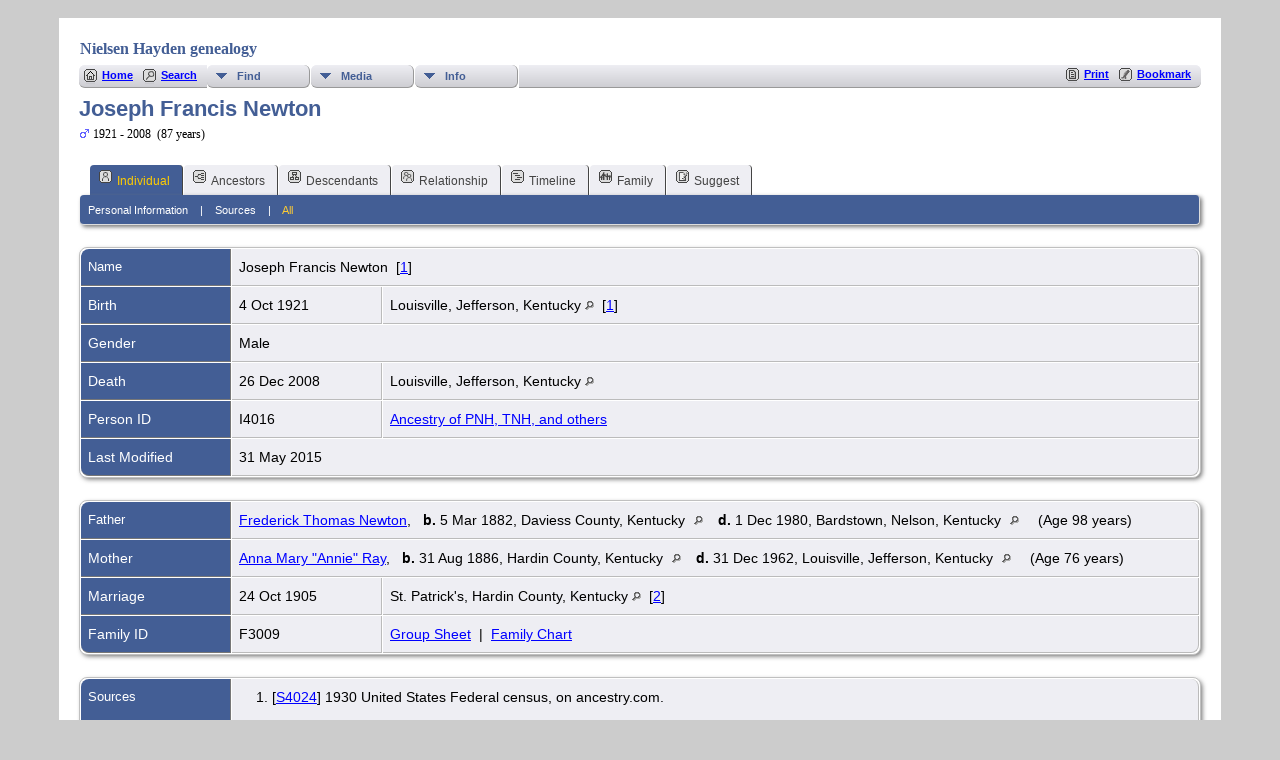

--- FILE ---
content_type: text/html;charset=UTF-8
request_url: http://nielsenhayden.com/genealogy-tng/getperson.php?personID=I4016&tree=nh1
body_size: 4984
content:
<!DOCTYPE html PUBLIC "-//W3C//DTD XHTML 1.0 Transitional//EN">

<html lang="en" xmlns="http://www.w3.org/1999/xhtml">
<head>
<title>Joseph Francis Newton b. 4 Oct 1921 Louisville, Jefferson, Kentucky d. 26 Dec 2008 Louisville, Jefferson, Kentucky: NH genealogy</title>
<link rel="canonical" href="http://nielsenhayden.com/genealogy-tng//getperson.php?personID=I4016&tree=nh1" />
<meta name="Keywords" content="" />
<meta name="Description" content="Joseph Francis Newton b. 4 Oct 1921 Louisville, Jefferson, Kentucky d. 26 Dec 2008 Louisville, Jefferson, Kentucky: NH genealogy" />
<meta http-equiv="Content-type" content="text/html; charset=UTF-8" />
<meta name="viewport" content="width=device-width, initial-scale=1" />
<link href="css/genstyle.css?v=15.0.1" rel="stylesheet" type="text/css" />
<link href="templates/template133/css/tngtabs2.css" rel="stylesheet" type="text/css" />
<link href="templates/template133/css/templatestyle.css?v=15.0.1" rel="stylesheet" type="text/css" />
<script src="https://code.jquery.com/jquery-3.4.1.min.js" type="text/javascript" integrity="sha384-vk5WoKIaW/vJyUAd9n/wmopsmNhiy+L2Z+SBxGYnUkunIxVxAv/UtMOhba/xskxh" crossorigin="anonymous"></script>
<script src="https://code.jquery.com/ui/1.12.1/jquery-ui.min.js" type="text/javascript" integrity="sha256-VazP97ZCwtekAsvgPBSUwPFKdrwD3unUfSGVYrahUqU=" crossorigin="anonymous"></script>
<script type="text/javascript" src="js/net.js"></script>
<script type="text/javascript">var tnglitbox;</script>
<script type="application/ld+json">
{"@type":"Person","@id":"getperson.php?personID=I4016&amp;tree=nh1","name":"Joseph","familyName":"Newton","birthPlace":"Louisville, Jefferson, Kentucky","birthDate":"1921-10-04","deathPlace":"Louisville, Jefferson, Kentucky","deathDate":"2008-12-26"}
</script>

<script type = 'text/javascript'>
function togglednaicon() {
   if ($('.toggleicon2').attr('src').indexOf('desc') > 0) {
      $('.toggleicon2').attr('src',cmstngpath + 'img/tng_sort_asc.gif')
      $('.toggleicon2').attr('title', 'Collapse');
      $('.dnatest').show();
   }
   else {
      $('.toggleicon2').attr('src',cmstngpath + 'img/tng_sort_desc.gif')
      $('.toggleicon2').attr('title', 'Expand');
      $('.dnatest').hide();
   }
}

function show_dnatest() {
      $('.toggleicon2').attr('src',cmstngpath + 'img/tng_sort_asc.gif')
      $('.toggleicon2').attr('title', 'Collapse');
      $('.dnatest').show();
}

function hide_dnatest() {
      $('.toggleicon2').attr('src',cmstngpath + 'img/tng_sort_desc.gif')
      $('.toggleicon2').attr('title', 'Expand');
      $('.dnatest').hide();
}
</script><link href="templates/template133/css/mytngstyle.css?v=15.0.1" rel="stylesheet" type="text/css" />
<script type="text/javascript" src="js/tngmenuhover2.js"></script>
<script type="text/javascript">
// <![CDATA[
var tnglitbox;
var share = 0;
var closeimg = "img/tng_close.gif";
var smallimage_url = 'ajx_smallimage.php?';
var cmstngpath='';
var loadingmsg = 'Loading...';
var expand_msg = "Expand";
var collapse_msg = "Collapse";
//]]>
</script>
<link rel="alternate" type="application/rss+xml" title="RSS" href="tngrss.php" />
<!-- The Next Generation of Genealogy Sitebuilding, v.15.0.1 (6 March 2025), Written by Darrin Lythgoe, 2001-2026 -->
</head>

<body>
<div id="art-main">
    <div class="cleared reset-box"></div>
<div class="art-nav">
	<div class="art-nav-l"></div>
	<div class="art-nav-r"></div>
<div class="art-nav-outer">
<div class="art-nav-wrapper">
<div class="art-nav-inner">
	<ul class="art-hmenu">
		<li>
			<a href="pedigree.php?personID=&amp;tree="><span class="l"></span><span class="r"></span><span class="t"></span></a>
		</li>	
		<li>
			<a href="pedigree.php?personID=&amp;tree="><span class="l"></span><span class="r"></span><span class="t"></span></a>
		</li>	
	</ul>
</div>
</div>
</div>
</div>
<div class="cleared reset-box"></div>
<div class="art-sheet">
        <div class="art-sheet-cc"></div>
        <div class="art-sheet-body">
            <div class="art-content-layout">
                <div class="art-content-layout-row">
                    <div class="art-layout-cell art-content">
<div class="art-post">
    <div class="art-post-body">
		<h2 class="site-head"><a href="index.php"><img src="templates/template133/img/globe-small.jpg" alt="" class="greentree" />Nielsen Hayden genealogy</a></h2>
<div class="menucontainer">
<div class="innercontainer">
<div style="display:inline-flex"><div class="icons">
<a href="index.php"    title="Home" class="tngsmallicon" id="home-smicon">Home</a>
<a href="searchform.php"    title="Search" class="tngsmallicon" id="search-smicon">Search</a>

</div>
<ul class="tngdd" id="tngdd">
<li><a href="#" class="menulink">Find</a>
<ul>
<li><a href="surnames.php"><span class="menu-icon" id="surnames-icon"></span> <div class="menu-label">Surnames</div></a></li>
<li><a href="whatsnew.php"><span class="menu-icon" id="whatsnew-icon"></span> <div class="menu-label">What's New</div></a></li>
<li><a href="mostwanted.php"><span class="menu-icon" id="mw-icon"></span> <div class="menu-label">Most Wanted</div></a></li>
<li><a href="reports.php"><span class="menu-icon" id="reports-icon"></span> <div class="menu-label">Reports</div></a></li>
<li><a href="cemeteries.php"><span class="menu-icon" id="cemeteries-icon"></span> <div class="menu-label">Cemeteries</div></a></li>
</ul>
</li>
<li><a href="#" class="menulink">Media</a>
<ul>
<li><a href="browsemedia.php?mediatypeID=photos"><span class="menu-icon" id="photos-icon"></span> <div class="menu-label">Photos</div></a></li>
<li><a href="browsemedia.php"><span class="menu-icon" id="media-icon"></span> <div class="menu-label">All Media</div></a></li>
</ul>
</li>
<li><a href="#" class="menulink">Info</a>
<ul>
<li><a href="places.php"><span class="menu-icon" id="places-icon"></span> <div class="menu-label">Places</div></a></li>
<li><a href="browsetrees.php"><span class="menu-icon" id="trees-icon"></span> <div class="menu-label">Trees</div></a></li>
<li><a href="browsebranches.php"><span class="menu-icon" id="branches-icon"></span> <div class="menu-label">Branches</div></a></li>
<li><a href="browsenotes.php"><span class="menu-icon" id="notes-icon"></span> <div class="menu-label">Notes</div></a></li>
<li><a href="browsesources.php"><span class="menu-icon" id="sources-icon"></span> <div class="menu-label">Sources</div></a></li>
<li><a href="browserepos.php"><span class="menu-icon" id="repos-icon"></span> <div class="menu-label">Repositories</div></a></li>
<li><a href="browse_dna_tests.php"><span class="menu-icon" id="dna-icon"></span> <div class="menu-label">DNA Tests</div></a></li>
</ul>
</li>
</ul>
</div><div class="icons-rt in-bar">
<a href="#" onclick="newwindow=window.open('/genealogy-tng/getperson.php?personID=I4016&amp;tree=nh1&amp;tngprint=1','tngprint','width=850,height=600,status=no,resizable=yes,scrollbars=yes'); newwindow.focus(); return false;"  rel="nofollow" title="Print" class="tngsmallicon" id="print-smicon">Print</a>
<a href="#" onclick="tnglitbox = new LITBox('ajx_addbookmark.php?p=',{width:350,height:120}); return false;"   title="Bookmark" class="tngsmallicon" id="bmk-smicon">Bookmark</a>

</div>
</div>
</div>
<script type="text/javascript">var tngdd=new tngdd.dd("tngdd");tngdd.init("tngdd","menuhover");</script>
<div class="vcard">
<h1 class="header fn" id="nameheader" style="margin-bottom:5px">Joseph Francis Newton</h1><div class="normal"><img src="img/tng_male.gif" width="11" height="11" alt="Male" style="vertical-align: -1px; border: 0px;"/> 1921 - 2008 &nbsp;(87 years)</div><br clear="all" />
<div id="tngmenu">
<ul id="tngnav">
<li><a id="a0" href="getperson.php?personID=I4016&amp;tree=nh1" class="here"><span class="tngsmallicon2" id="ind-smicon"></span>Individual</a></li>
<li><a id="a1" href="pedigree.php?personID=I4016&amp;tree=nh1"><span class="tngsmallicon2" id="ped-smicon"></span>Ancestors</a></li>
<li><a id="a2" href="descend.php?personID=I4016&amp;tree=nh1"><span class="tngsmallicon2" id="desc-smicon"></span>Descendants</a></li>
<li><a id="a3" href="relateform.php?primaryID=I4016&amp;tree=nh1"><span class="tngsmallicon2" id="rel-smicon"></span>Relationship</a></li>
<li><a id="a4" href="timeline.php?primaryID=I4016&amp;tree=nh1"><span class="tngsmallicon2" id="time-smicon"></span>Timeline</a></li>
<li><a id="a5" href="familychart.php?personID=I4016&amp;tree=nh1"><span class="tngsmallicon2" id="fam-smicon"></span>Family</a></li>
<li><a id="a6" href="suggest.php?enttype=I&amp;ID=I4016&amp;tree=nh1"><span class="tngsmallicon2" id="sugg-smicon"></span>Suggest</a></li>
</ul>
</div>
<div id="pub-innermenu" class="fieldnameback fieldname smaller rounded4">
<a href="#" class="lightlink" onclick="return infoToggle('info');" id="tng_plink">Personal Information</a> &nbsp;&nbsp; | &nbsp;&nbsp; 
<a href="#" class="lightlink" onclick="return infoToggle('citations');" id="tng_clink">Sources</a> &nbsp;&nbsp; | &nbsp;&nbsp; 
<a href="#" class="lightlink3" onclick="return infoToggle('all');" id="tng_alink">All</a>
</div><br/>
<script type="text/javascript" src="js/getperson.js"></script>
<script type="text/javascript">
function infoToggle(part) {
	if( part == "all" ) {
		jQuery('#info').show();
$('#citations').show();
$('#tng_clink').attr('class','lightlink');
		jQuery('#tng_alink').attr('class','lightlink3');
		jQuery('#tng_plink').attr('class','lightlink');
	}
	else {
		innerToggle(part,"info","tng_plink");
innerToggle(part,"citations","tng_clink");
		jQuery('#tng_alink').attr('class','lightlink');
	}
	return false;
}
</script>

<ul class="nopad">
<li id="info" style="list-style-type: none; ">
<table cellspacing="1" cellpadding="4" class="whiteback tfixed">
<col class="labelcol"/><col style="width:150px"/><col />
<tr>
<td valign="top" class="fieldnameback indleftcol lt1"  id="info1"><span class="fieldname">Name</span></td>
<td valign="top" colspan="2" class="databack"><span class="n"><span class="given-name">Joseph Francis</span> <span class="family-name">Newton</span></span>&nbsp; [<a href="#cite1" onclick="$('citations').style.display = '';">1</a>]&nbsp;</td></tr>
<tr>
<td valign="top" class="fieldnameback lt2" ><span class="fieldname">Birth</span></td>
<td valign="top" class="databack">4 Oct 1921&nbsp;</td>
<td valign="top" class="databack">Louisville, Jefferson, Kentucky <a href="placesearch.php?psearch=Louisville%2C+Jefferson%2C+Kentucky&amp;tree=nh1" title="Find all individuals with events at this location"><img src="img/tng_search_small.gif" alt="Find all individuals with events at this location" style="width: 9px; height: 9px; border:0" /></a>&nbsp; [<a href="#cite1" onclick="$('citations').style.display = '';">1</a>]&nbsp;</td>
</tr>
<tr>
<td valign="top" class="fieldnameback lt4" ><span class="fieldname">Gender</span></td>
<td valign="top" colspan="2" class="databack">Male&nbsp;</td></tr>
<tr>
<td valign="top" class="fieldnameback lt5" ><span class="fieldname">Death</span></td>
<td valign="top" class="databack">26 Dec 2008&nbsp;</td>
<td valign="top" class="databack">Louisville, Jefferson, Kentucky <a href="placesearch.php?psearch=Louisville%2C+Jefferson%2C+Kentucky&amp;tree=nh1" title="Find all individuals with events at this location"><img src="img/tng_search_small.gif" alt="Find all individuals with events at this location" style="width: 9px; height: 9px; border:0" /></a>&nbsp;</td>
</tr>
<tr>
<td valign="top" class="fieldnameback lt7" ><span class="fieldname">Person ID</span></td>
<td valign="top" class="databack">I4016&nbsp;</td>
<td valign="top" class="databack"><a href="showtree.php?tree=nh1">Ancestry of PNH, TNH, and others</a></td>
</tr>
<tr>
<td valign="top" class="fieldnameback lt8" ><span class="fieldname">Last Modified</span></td>
<td valign="top" colspan="2" class="databack">31 May 2015&nbsp;</td></tr>
</table>
<br/>
<table cellspacing="1" cellpadding="4" class="whiteback tfixed">
<col class="labelcol"/><col style="width:150px"/><col />
<tr>
<td valign="top" class="fieldnameback indleftcol lt9"  id="famF3009_1"><span class="fieldname">Father</span></td>
<td valign="top" colspan="2" class="databack"><a href="getperson.php?personID=I1639&amp;tree=nh1">Frederick Thomas Newton</a>, &nbsp; <strong>b.</strong> 5 Mar 1882, Daviess County, Kentucky <a href="placesearch.php?tree=nh1&amp;psearch=Daviess+County%2C+Kentucky" title="Find all individuals with events at this location"><img src="img/tng_search_small.gif" class="placeimg" alt="Find all individuals with events at this location" style="width: 9px; height: 9px;" /></a><strong>d.</strong> 1 Dec 1980, Bardstown, Nelson, Kentucky <a href="placesearch.php?tree=nh1&amp;psearch=Bardstown%2C+Nelson%2C+Kentucky" title="Find all individuals with events at this location"><img src="img/tng_search_small.gif" class="placeimg" alt="Find all individuals with events at this location" style="width: 9px; height: 9px;" /></a> (Age 98 years)&nbsp;</td></tr>
<tr>
<td valign="top" class="fieldnameback lt10" ><span class="fieldname">Mother</span></td>
<td valign="top" colspan="2" class="databack"><a href="getperson.php?personID=I2807&amp;tree=nh1">Anna Mary "Annie" Ray</a>, &nbsp; <strong>b.</strong> 31 Aug 1886, Hardin County, Kentucky <a href="placesearch.php?tree=nh1&amp;psearch=Hardin+County%2C+Kentucky" title="Find all individuals with events at this location"><img src="img/tng_search_small.gif" class="placeimg" alt="Find all individuals with events at this location" style="width: 9px; height: 9px;" /></a><strong>d.</strong> 31 Dec 1962, Louisville, Jefferson, Kentucky <a href="placesearch.php?tree=nh1&amp;psearch=Louisville%2C+Jefferson%2C+Kentucky" title="Find all individuals with events at this location"><img src="img/tng_search_small.gif" class="placeimg" alt="Find all individuals with events at this location" style="width: 9px; height: 9px;" /></a> (Age 76 years)&nbsp;</td></tr>
<tr>
<td valign="top" class="fieldnameback lt11" ><span class="fieldname">Marriage</span></td>
<td valign="top" class="databack">24 Oct 1905&nbsp;</td>
<td valign="top" class="databack">St. Patrick's, Hardin County, Kentucky <a href="placesearch.php?psearch=St.+Patrick%27s%2C+Hardin+County%2C+Kentucky&amp;tree=nh1" title="Find all individuals with events at this location"><img src="img/tng_search_small.gif" alt="Find all individuals with events at this location" style="width: 9px; height: 9px; border:0" /></a>&nbsp; [<a href="#cite2" onclick="$('citations').style.display = '';">2</a>]&nbsp;</td>
</tr>
<tr>
<td valign="top" class="fieldnameback lt13" ><span class="fieldname">Family ID</span></td>
<td valign="top" class="databack">F3009&nbsp;</td>
<td valign="top" class="databack"><a href="familygroup.php?familyID=F3009&amp;tree=nh1">Group Sheet</a>&nbsp; | &nbsp;<a href='familychart.php?familyID=F3009&amp;tree=nh1'>Family Chart</a></td>
</tr>
</table>
<br/>
</li> <!-- end info -->
<li id="citations" style="list-style-type: none; ">
<table cellspacing="1" cellpadding="4" class="whiteback tfixed">
<col class="labelcol"/><col />
<tr>
<td valign="top" class="fieldnameback indleftcol" id="citations1"><a name="sources"><span class="fieldname">Sources&nbsp;</span></a></td>
<td valign="top" class="databack"><ol class="citeblock"><li><a name="cite1"></a>[<a href="showsource.php?sourceID=S4024&amp;tree=nh1">S4024</a>]  1930 United States Federal census, on ancestry.com. <br /><br /></li>
<li><a name="cite2"></a>[<a href="showsource.php?sourceID=S3485&amp;tree=nh1">S3485</a>]  Kentucky, County Marriage Records, 1783-1965, on ancestry.com. <br /></li>
</ol></td>
</tr>
</table>
<br />
</li> <!-- end citations -->
</ul>
</div>
<br/>


		<div class="cleared"></div>
    </div>
</div>

                      <div class="cleared"></div>
                    </div>
                </div>
            </div>
            <div class="cleared"></div>
            <div class="art-footer">
                <div class="art-footer-body">
                            <div class="art-footer-text">
                                
						<div class="dotted-line">&nbsp;</div>
                       <a href="tngrss.php" class="art-rss-tag-icon" title="RSS"></a>
		<script type="text/javascript">
		//<![CDATA[
		jQuery(document).ready(function() {
			jQuery('.media-preview img').on('mouseover touchstart',function(e) {
				e.preventDefault();
				var items = this.parentElement.id.match(/img-(\d+)-(\d+)-(.*)/);
				var key = items[2] && items[2] != "0" ? items[1]+"_"+items[2] : items[1];
				var parts = items[3].split('~~');
				if(jQuery('#prev'+key).css('display') == "none")
					showPreview(items[1],items[2],parts[0],parts[1],key,'standard');
				else
					closePreview(key);
			});
			jQuery('.media-preview img').on('mouseout',function(e) {
				var items = this.parentElement.id.match(/img-(\d+)-(\d+)-(.*)/);
				var key = items[2] && items[2] != "0" ? items[1]+"_"+items[2] : items[1];
				closePreview(key);
			});
			jQuery(document).on('click touchstart', '.prev-close img', function(e) {
				var items;
				items = this.id.match(/close-(\d+)_(\d+)/);
				if(!items)
					items = this.id.match(/close-(\d+)/);
				var key = items[2] && items[2] != "0" ? items[1]+"_"+items[2] : items[1];
				closePreview(key);
			});
		});
		//]]>
		</script>
<p class="smaller center">This site powered by <a href="https://tngsitebuilding.com" class="footer" target="_blank" title="Learn more about TNG">The Next Generation of Genealogy Sitebuilding</a> v. 15.0.1,  written by Darrin Lythgoe  &copy; 2001-2026.</p>
<p class="smaller center">Maintained by <a href="suggest.php?" class="footer" title="Contact Us">P &amp; T Nielsen Hayden</a>.</p>
                            </div>
                    <div class="cleared"></div>
                </div>
            </div>
    		<div class="cleared"></div>
        </div>
    </div>
    <div class="cleared"></div>
	<br/>
</div><script type="text/javascript" src="js/litbox.js"></script>
</body>
</html>
